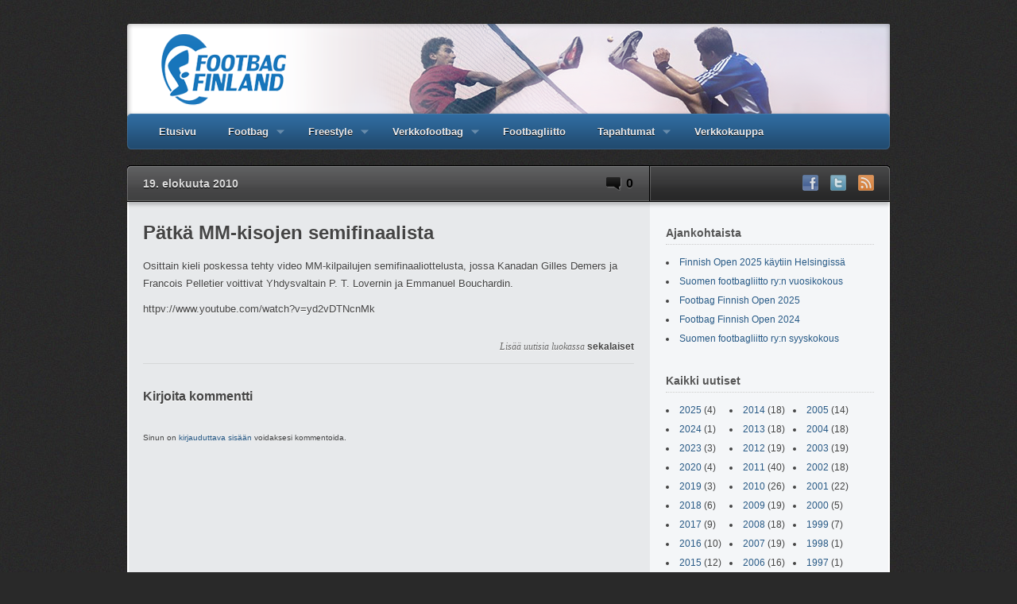

--- FILE ---
content_type: text/html; charset=UTF-8
request_url: http://footbag.fi/2010/08/patka-mm-kisojen-semifinaalista/
body_size: 5972
content:
<!DOCTYPE html PUBLIC "-//W3C//DTD XHTML 1.1//EN" "http://www.w3.org/TR/xhtml11/DTD/xhtml11.dtd">
<html xml:lang="en" xmlns="http://www.w3.org/1999/xhtml">
    <head>
        <title>  Pätkä MM-kisojen semifinaalista &laquo; Footbag Finland</title>

        <!-- Basic Meta Data -->
        <meta name="Copyright" content="Design is copyright 2026 The Theme Foundry" />
        <meta http-equiv="imagetoolbar" content="no" />
        <meta http-equiv="Content-Type" content="text/html; charset=UTF-8" />
  
        <!-- Favicon -->
        <link rel="shortcut icon" href="http://footbag.fi/wp-content/themes/addtraction/images/favicon.ico" />

        <!--Stylesheets-->
        <link href="http://footbag.fi/wp-content/themes/addtraction/style.css" type="text/css" media="screen" rel="stylesheet" />
        <!--[if lt IE 8]>
        <link rel="stylesheet" type="text/css" media="screen" href="http://footbag.fi/wp-content/themes/traction/stylesheets/ie.css" />
        <![endif]-->
  
        <!--Wordpress-->
        <link rel="alternate" type="application/rss+xml" title="Footbag Finland RSS Feed" href="http://footbag.fi/feed/" />
        <link rel="pingback" href="http://footbag.fi/xmlrpc.php" />
  
<!--WP Hooks-->
<link rel='dns-prefetch' href='//s.w.org' />
<link rel="alternate" type="application/rss+xml" title="Footbag Finland &raquo; Pätkä MM-kisojen semifinaalista kommenttien syöte" href="http://footbag.fi/2010/08/patka-mm-kisojen-semifinaalista/feed/" />
		<script type="text/javascript">
			window._wpemojiSettings = {"baseUrl":"https:\/\/s.w.org\/images\/core\/emoji\/2\/72x72\/","ext":".png","svgUrl":"https:\/\/s.w.org\/images\/core\/emoji\/2\/svg\/","svgExt":".svg","source":{"concatemoji":"http:\/\/footbag.fi\/wp-includes\/js\/wp-emoji-release.min.js?ver=4.6.29"}};
			!function(e,o,t){var a,n,r;function i(e){var t=o.createElement("script");t.src=e,t.type="text/javascript",o.getElementsByTagName("head")[0].appendChild(t)}for(r=Array("simple","flag","unicode8","diversity","unicode9"),t.supports={everything:!0,everythingExceptFlag:!0},n=0;n<r.length;n++)t.supports[r[n]]=function(e){var t,a,n=o.createElement("canvas"),r=n.getContext&&n.getContext("2d"),i=String.fromCharCode;if(!r||!r.fillText)return!1;switch(r.textBaseline="top",r.font="600 32px Arial",e){case"flag":return(r.fillText(i(55356,56806,55356,56826),0,0),n.toDataURL().length<3e3)?!1:(r.clearRect(0,0,n.width,n.height),r.fillText(i(55356,57331,65039,8205,55356,57096),0,0),a=n.toDataURL(),r.clearRect(0,0,n.width,n.height),r.fillText(i(55356,57331,55356,57096),0,0),a!==n.toDataURL());case"diversity":return r.fillText(i(55356,57221),0,0),a=(t=r.getImageData(16,16,1,1).data)[0]+","+t[1]+","+t[2]+","+t[3],r.fillText(i(55356,57221,55356,57343),0,0),a!=(t=r.getImageData(16,16,1,1).data)[0]+","+t[1]+","+t[2]+","+t[3];case"simple":return r.fillText(i(55357,56835),0,0),0!==r.getImageData(16,16,1,1).data[0];case"unicode8":return r.fillText(i(55356,57135),0,0),0!==r.getImageData(16,16,1,1).data[0];case"unicode9":return r.fillText(i(55358,56631),0,0),0!==r.getImageData(16,16,1,1).data[0]}return!1}(r[n]),t.supports.everything=t.supports.everything&&t.supports[r[n]],"flag"!==r[n]&&(t.supports.everythingExceptFlag=t.supports.everythingExceptFlag&&t.supports[r[n]]);t.supports.everythingExceptFlag=t.supports.everythingExceptFlag&&!t.supports.flag,t.DOMReady=!1,t.readyCallback=function(){t.DOMReady=!0},t.supports.everything||(a=function(){t.readyCallback()},o.addEventListener?(o.addEventListener("DOMContentLoaded",a,!1),e.addEventListener("load",a,!1)):(e.attachEvent("onload",a),o.attachEvent("onreadystatechange",function(){"complete"===o.readyState&&t.readyCallback()})),(a=t.source||{}).concatemoji?i(a.concatemoji):a.wpemoji&&a.twemoji&&(i(a.twemoji),i(a.wpemoji)))}(window,document,window._wpemojiSettings);
		</script>
		<style type="text/css">
img.wp-smiley,
img.emoji {
	display: inline !important;
	border: none !important;
	box-shadow: none !important;
	height: 1em !important;
	width: 1em !important;
	margin: 0 .07em !important;
	vertical-align: -0.1em !important;
	background: none !important;
	padding: 0 !important;
}
</style>
<link rel='stylesheet' id='sidebar-login-css'  href='http://footbag.fi/wp-content/plugins/sidebar-login/assets/css/sidebar-login.css?ver=2.7.3' type='text/css' media='all' />
<link rel='stylesheet' id='LJMultiColumnArchiveStyleSheet-css'  href='http://footbag.fi/wp-content/plugins/lj-multi-column-archive/css/lj-multi-column-archive.css?ver=4.6.29' type='text/css' media='all' />
<script type='text/javascript' src='http://footbag.fi/wp-includes/js/jquery/jquery.js?ver=1.12.4'></script>
<script type='text/javascript' src='http://footbag.fi/wp-includes/js/jquery/jquery-migrate.min.js?ver=1.4.1'></script>
<script type='text/javascript' src='http://footbag.fi/wp-content/plugins/sidebar-login/assets/js/jquery.blockUI.min.js?ver=2.70'></script>
<script type='text/javascript'>
/* <![CDATA[ */
var sidebar_login_params = {"ajax_url":"http:\/\/footbag.fi\/wp-admin\/admin-ajax.php","force_ssl_admin":"0","is_ssl":"0","i18n_username_required":"Sy\u00f6t\u00e4 k\u00e4ytt\u00e4j\u00e4tunnus","i18n_password_required":"Ole hyv\u00e4 ja sy\u00f6t\u00e4 salasana","error_class":"sidebar_login_error"};
/* ]]> */
</script>
<script type='text/javascript' src='http://footbag.fi/wp-content/plugins/sidebar-login/assets/js/sidebar-login.min.js?ver=2.7.3'></script>
<link rel='https://api.w.org/' href='http://footbag.fi/wp-json/' />
<link rel="EditURI" type="application/rsd+xml" title="RSD" href="http://footbag.fi/xmlrpc.php?rsd" />
<link rel="wlwmanifest" type="application/wlwmanifest+xml" href="http://footbag.fi/wp-includes/wlwmanifest.xml" /> 
<link rel='prev' title='MM-kilpailujen lopulliset tulokset' href='http://footbag.fi/2010/08/mm-kilpailujen-lopulliset-tulokset/' />
<link rel='next' title='Footbagin SM-kisat Jyväskylässä 17.–19. 9.' href='http://footbag.fi/2010/08/footbagin-sm-kisat-jyvaskylassa-17-19-9/' />
<meta name="generator" content="WordPress 4.6.29" />
<link rel="canonical" href="http://footbag.fi/2010/08/patka-mm-kisojen-semifinaalista/" />
<link rel='shortlink' href='http://footbag.fi/?p=764' />
<link rel="alternate" type="application/json+oembed" href="http://footbag.fi/wp-json/oembed/1.0/embed?url=http%3A%2F%2Ffootbag.fi%2F2010%2F08%2Fpatka-mm-kisojen-semifinaalista%2F" />
<link rel="alternate" type="text/xml+oembed" href="http://footbag.fi/wp-json/oembed/1.0/embed?url=http%3A%2F%2Ffootbag.fi%2F2010%2F08%2Fpatka-mm-kisojen-semifinaalista%2F&#038;format=xml" />
  
        <!--Scripts-->
        <script type="text/javascript" src="http://footbag.fi/wp-content/themes/traction/javascripts/traction.js"></script>  

    </head>
    <body>

        <div class="wrapper big">
            <div id="header" class="clear">
                <div class="logo">&nbsp;
                    <!--<div id="title"><a href="http://footbag.fi"><img src="http://footbag.fi/wp-content/themes/addtraction/images/footbag_finland.png" /></a></div>-->
                </div><!--end logo-->
                <div id="cat-nav" class="clear">
                    <ul class="nav">
                        <li class="page_item "><a href="http://footbag.fi">Etusivu</a></li>
<li class="page_item page-item-10 page_item_has_children"><a href="http://footbag.fi/footbag/">Footbag</a>
<ul class='children'>
	<li class="page_item page-item-20"><a href="http://footbag.fi/footbag/lajin-tarina/">Lajin tarina</a></li>
	<li class="page_item page-item-22"><a href="http://footbag.fi/footbag/peruspotkut/">Peruspotkut</a></li>
	<li class="page_item page-item-323"><a href="http://footbag.fi/footbag/kuinka-alkuun/">Kuinka alkuun?</a></li>
	<li class="page_item page-item-808"><a href="http://footbag.fi/footbag/footbag-kouluissa/">Footbag kouluissa</a></li>
</ul>
</li>
<li class="page_item page-item-18 page_item_has_children"><a href="http://footbag.fi/freestyle/">Freestyle</a>
<ul class='children'>
	<li class="page_item page-item-514 page_item_has_children"><a href="http://footbag.fi/freestyle/aloittaminen/">Aloittaminen</a>
	<ul class='children'>
		<li class="page_item page-item-1281"><a href="http://footbag.fi/freestyle/aloittaminen/virstanpylvaat/">Virstanpylväät</a></li>
	</ul>
</li>
	<li class="page_item page-item-26"><a href="http://footbag.fi/freestyle/saannot/">Säännöt</a></li>
	<li class="page_item page-item-28 page_item_has_children"><a href="http://footbag.fi/freestyle/temput/">Temput</a>
	<ul class='children'>
		<li class="page_item page-item-544"><a href="http://footbag.fi/freestyle/temput/alkeet/">Alkeet</a></li>
		<li class="page_item page-item-547"><a href="http://footbag.fi/freestyle/temput/perusteet/">Perusteet</a></li>
		<li class="page_item page-item-552"><a href="http://footbag.fi/freestyle/temput/pro-temput/">Pro-temput</a></li>
		<li class="page_item page-item-554"><a href="http://footbag.fi/freestyle/temput/sikavaikeat/">Sikavaikeat</a></li>
	</ul>
</li>
	<li class="page_item page-item-35"><a href="http://footbag.fi/freestyle/valineet/">Välineet</a></li>
	<li class="page_item page-item-510"><a href="http://footbag.fi/freestyle/sanasto/">Sanasto</a></li>
</ul>
</li>
<li class="page_item page-item-39 page_item_has_children"><a href="http://footbag.fi/verkkofootbag/">Verkkofootbag</a>
<ul class='children'>
	<li class="page_item page-item-41"><a href="http://footbag.fi/verkkofootbag/saannot/">Säännöt</a></li>
	<li class="page_item page-item-48"><a href="http://footbag.fi/verkkofootbag/iskut/">Iskut</a></li>
</ul>
</li>
<li class="page_item page-item-108"><a href="http://footbag.fi/liitto/">Footbagliitto</a></li>
<li class="page_item page-item-2096 page_item_has_children"><a href="http://footbag.fi/tapahtumat/">Tapahtumat</a>
<ul class='children'>
	<li class="page_item page-item-3228"><a href="http://footbag.fi/tapahtumat/footbag-finnish-open-2018/">Footbag Finnish Open 2018</a></li>
	<li class="page_item page-item-3262"><a href="http://footbag.fi/tapahtumat/footbag-finnish-open-2019/">Footbag Finnish Open 2019</a></li>
	<li class="page_item page-item-3286"><a href="http://footbag.fi/tapahtumat/footbag-finnish-open-2020/">Footbag Finnish Open 2020</a></li>
	<li class="page_item page-item-3349"><a href="http://footbag.fi/tapahtumat/footbag-finnish-open-2025/">Footbag Finnish Open 2025</a></li>
</ul>
</li>
                        <li class="page_item"><a href="https://holvi.com/shop/footbagfinland/" title="Verkkokauppa" target="_blank" onClick="_gaq.push(['_trackEvent', 'External Links', 'Click', 'Verkkokauppa']);">Verkkokauppa</a></li>
                    </ul>
                </div><!--end navigation-->
            </div><!--end header--> 
<!--
-->
    <div id="main-top">
    <div class="main-top-left">
      <h4>19. elokuuta 2010</h4>
      <div class="single-comments">
        <a href="#comments">0</a>
      </div>
    </div>
    <div class="subscribe">
      <h5> </h5>
    <ul>
              <li>
          <a href="http://www.facebook.com/footbagfinland"><img src="http://footbag.fi/wp-content/themes/traction/images/flw-facebook.png" alt="Facebook"/></a>
        </li>
                    <li>
         <a href="http://twitter.com/FootbagFinland"><img src="http://footbag.fi/wp-content/themes/traction/images/flw-twitter.png" alt="Twitter"/></a>
        </li>
      <li>
        <a href="http://footbag.fi/feed/"><img src="http://footbag.fi/wp-content/themes/traction/images/flw-rss.png" alt="RSS-syöte"/></a>
      </li>
    </ul>
  </div>
  </div>
  <div id="main" class="clear">
    <div id="content">
            <div id="post-764" class="clear single post-764 post type-post status-publish format-standard hentry category-sekalaiset">
        <h1 class="title">Pätkä MM-kisojen semifinaalista</h1>
        <div class="entry single">
                    <p>Osit­tain kieli pos­kessa tehty vi­deo MM-kilpailujen se­mi­fi­naa­liot­te­lusta, jossa Ka­na­dan Gil­les De­mers ja Francois Pel­le­tier voit­ti­vat Yh­dys­val­tain P. T. Lo­ver­nin ja Em­ma­nuel Bouc­har­din.</p>
<p>httpv://www.youtube.com/watch?v=yd2vDTNcnMk</p>
                            </div><!--end entry-->
        <div class="meta clear">
          <div class="cats"><em>Lisää uutisia luokassa</em> <a href="http://footbag.fi/sekalaiset/" rel="category tag">sekalaiset</a></div>
          <div class="tags"></div> 
        </div><!--end meta-->
      </div><!--end post-->
              <!-- You can start editing here. -->
<div id="comments">
 
  </div><!--end comments-->

  <div id="respond">
    <div class="cancel-comment-reply">
      <small><a rel="nofollow" id="cancel-comment-reply-link" href="/2010/08/patka-mm-kisojen-semifinaalista/#respond" style="display:none;">Napsauta peruuttaaksesi vastauksen.</a></small>
    </div>
    <h4 id="postcomment">Kirjoita kommentti</h4>
          <p>Sinun on <a href="http://footbag.fi/wp-login.php?redirect_to=http%3A%2F%2Ffootbag.fi%2F2010%2F08%2Fpatka-mm-kisojen-semifinaalista%2F">kirjauduttava sisään</a> voidaksesi kommentoida.</p>
      </div><!--end respond-->
    
          </div><!--end content-->
 
  <div id="sidebar">
                   
    <ul>      		<li id="recent-posts-3" class="widget widget_recent_entries">		<h2 class="widgettitle">Ajankohtaista</h2>		<ul>
					<li>
				<a href="http://footbag.fi/2025/12/finnish-open-2025-kaytiin-helsingissa/">Finnish Open 2025 käytiin Helsingissä</a>
						</li>
					<li>
				<a href="http://footbag.fi/2025/11/suomen-footbagliitto-ryn-vuosikokous/">Suomen footbagliitto ry:n vuosikokous</a>
						</li>
					<li>
				<a href="http://footbag.fi/2025/11/footbag-finnish-open-2025/">Footbag Finnish Open 2025</a>
						</li>
					<li>
				<a href="http://footbag.fi/2025/01/footbag-finnish-open-2024/">Footbag Finnish Open 2024</a>
						</li>
					<li>
				<a href="http://footbag.fi/2024/12/suomen-footbagliitto-ryn-syyskokous-2/">Suomen footbagliitto ry:n syyskokous</a>
						</li>
				</ul>
		</li>		
<!-- LJMultiColumnArchive Version 1.4 Start -->
<li id="lj-multi-column-archive" class="widget LJMultiColumnArchive_widget"><h2 class="widgettitle">Kaikki uutiset</h2><div class='ljmulticolumnarchive-box'>
  <div class='ljmulticolumnarchive-section'>
    <ul>
      	<li><a href='http://footbag.fi/2025/'>2025</a>&nbsp;(4)</li>
      	<li><a href='http://footbag.fi/2024/'>2024</a>&nbsp;(1)</li>
      	<li><a href='http://footbag.fi/2023/'>2023</a>&nbsp;(3)</li>
      	<li><a href='http://footbag.fi/2020/'>2020</a>&nbsp;(4)</li>
      	<li><a href='http://footbag.fi/2019/'>2019</a>&nbsp;(3)</li>
      	<li><a href='http://footbag.fi/2018/'>2018</a>&nbsp;(6)</li>
      	<li><a href='http://footbag.fi/2017/'>2017</a>&nbsp;(9)</li>
      	<li><a href='http://footbag.fi/2016/'>2016</a>&nbsp;(10)</li>
      	<li><a href='http://footbag.fi/2015/'>2015</a>&nbsp;(12)</li>
    </ul>
  </div>
  <div class='ljmulticolumnarchive-section ljmulticolumnarchive-section-next'>
    <ul>
      	<li><a href='http://footbag.fi/2014/'>2014</a>&nbsp;(18)</li>
      	<li><a href='http://footbag.fi/2013/'>2013</a>&nbsp;(18)</li>
      	<li><a href='http://footbag.fi/2012/'>2012</a>&nbsp;(19)</li>
      	<li><a href='http://footbag.fi/2011/'>2011</a>&nbsp;(40)</li>
      	<li><a href='http://footbag.fi/2010/'>2010</a>&nbsp;(26)</li>
      	<li><a href='http://footbag.fi/2009/'>2009</a>&nbsp;(19)</li>
      	<li><a href='http://footbag.fi/2008/'>2008</a>&nbsp;(18)</li>
      	<li><a href='http://footbag.fi/2007/'>2007</a>&nbsp;(19)</li>
      	<li><a href='http://footbag.fi/2006/'>2006</a>&nbsp;(16)</li>
    </ul>
  </div>
  <div class='ljmulticolumnarchive-section ljmulticolumnarchive-section-next'>
    <ul>
      	<li><a href='http://footbag.fi/2005/'>2005</a>&nbsp;(14)</li>
      	<li><a href='http://footbag.fi/2004/'>2004</a>&nbsp;(18)</li>
      	<li><a href='http://footbag.fi/2003/'>2003</a>&nbsp;(19)</li>
      	<li><a href='http://footbag.fi/2002/'>2002</a>&nbsp;(18)</li>
      	<li><a href='http://footbag.fi/2001/'>2001</a>&nbsp;(22)</li>
      	<li><a href='http://footbag.fi/2000/'>2000</a>&nbsp;(5)</li>
      	<li><a href='http://footbag.fi/1999/'>1999</a>&nbsp;(7)</li>
      	<li><a href='http://footbag.fi/1998/'>1998</a>&nbsp;(1)</li>
      	<li><a href='http://footbag.fi/1997/'>1997</a>&nbsp;(1)</li>
    </ul>
  </div>
</div>
<div class='ljmulticolumnarchive-clear'></div>
</li>
<!-- LJMultiColumnArchive End -->
    </ul>  </div><!--end sidebar-->
</div><!--end main-->
<div id="main-bottom"></div>
</div><!--end wrapper-->
<div id="footer">
  <div class="wrapper clear">
    <div id="footer-about" class="footer-column">
      <h2>Tietoja</h2>
                  <p>Footbag Finland -sivustoa ylläpitää <a href="/liitto">Suomen footbagliitto</a>. Tekijänoikeudet tekstiin ja kuviin <a href="http://creativecommons.org/publicdomain/zero/1.0/">luovutetaan käyttäjille</a> lukuun ottamatta ©-tunnuksella merkittyä materiaalia.</p>
            </div>
    <div id="footer-middle" class="footer-column">
        <ul>          <li id="text-3" class="widget widget_text"><h2 class="widgettitle">In English</h2>			<div class="textwidget">Don't un­ders­tand a word of the above but have so­met­hing to say? Try our <a href="/keskustelu/?vasthtmlaction=viewforum&amp;f=8.0">in­ter­na­tio­nal discus­sion fo­rum</a>, give us a <a href="http://twitter.com/FootbagFinland">tweet</a>, or drop an <a href="mailto:palaute@footbag.fi">email</a>.</div>
		</li>        </ul>    </div>
    <div id="footer-search" class="footer-column">
                        <h2>Etsi</h2>
           <form method="get" id="search_form" action="http://footbag.fi/">
  <div>
    <input type="text"  name="s" id="s" class="search"/>
    <input type="submit" id="searchsubmit" value="Etsi" />
  </div>
</form>
                  </div>
  </div><!--end wrapper-->
</div><!--end footer-->
<div id="copyright" class="wrapper">
        <p class="credit">The Addtraction <a href="http://wordpress.org/">WordPress</a> theme is based on <a href="http://thethemefoundry.com/traction/">Traction</a> by <a href="http://thethemefoundry.com">The Theme Foundry</a>.</p>
        <p>Finnish Footbag Association 2026. <a href="http://creativecommons.org/publicdomain/zero/1.0/">No rights reserved</a> except where otherwise noted.</p>
</div><!--end copyright-->


<script type='text/javascript' src='http://footbag.fi/wp-includes/js/comment-reply.min.js?ver=4.6.29'></script>
<script type='text/javascript' src='http://footbag.fi/wp-includes/js/wp-embed.min.js?ver=4.6.29'></script>
<script>
  (function(i,s,o,g,r,a,m){i['GoogleAnalyticsObject']=r;i[r]=i[r]||function(){
  (i[r].q=i[r].q||[]).push(arguments)},i[r].l=1*new Date();a=s.createElement(o),
  m=s.getElementsByTagName(o)[0];a.async=1;a.src=g;m.parentNode.insertBefore(a,m)
  })(window,document,'script','//www.google-analytics.com/analytics.js','ga');

  ga('create', 'UA-16413313-1', 'footbag.fi');
  ga('send', 'pageview');

</script></body>
</html> 


--- FILE ---
content_type: text/css
request_url: http://footbag.fi/wp-content/themes/addtraction/style.css
body_size: 1132
content:
/*
Theme Name: Addtraction
Author: Janne Uusitalo
Template: traction
*/

@import url('../traction/style.css');

.comments_in_index {
	float:right;
}

#footer-middle li.widget_text .textwidget {
	font-size: 1.3em;
	margin: 14px 0;
}

#copyright a:link, #copyright a:visited {
  color: #fff;
  font-weight: normal;
}

body {
    font-family: "Liberation Sans", Helvetica, "Helvetica Neue", Arial, sans-serif;
}

#header {
    padding-bottom: 20px;
    margin-top: 30px;
    background: url('images/footbag_finland.png') no-repeat;
}

div#cat-nav {
    margin-top: 0;
    padding: 91px 0 0;
}

/* Create indentation for flexo archive li's */
.flexo_widget_archives li li {
    padding-left: 10px;
}

/* Decorate sidebar lists with bullet holes */
#sidebar li.widget li {
    list-style-position: inside;
    list-style-type: disc;
}

/* ...except for the event calendar widget */
#sidebar li.widget_gce_widget li {
    list-style-type: none;
}

/* Space between result listings and following chapter */
ol.results {
    margin-bottom: 1.5em;
}

/* Thumbnail images and their captions in posts */

.post .post-content img, .attachment img, .navigation .alignleft img, .navigation .alignright img {
  padding: 3px;
  margin: 4px 10px;
  border: 1px solid #b7a99a;
  border-radius: 4px;
  -moz-border-radius: 4px;
}

.post .post-content img.alignleft, .attachment img.alignleft{ margin-left: 0; }
.post .post-content img.alignright, .attachment img.alignright{ margin-right: 0; }
.post .post-content img.aligncenter, .attachment img.aligncenter{ margin: 0 auto; text-align: center; }

.attachment-entry {
  text-align: center;
}

.attachment div.caption {
  background:#F7F7F7;
  border-radius: 4px;
  -moz-border-radius: 4px;
  padding-top:5px;
  margin:4px 10px;
  text-align:center;
  color: #8d8b8b;
  min-width: 0; /* ie7 peakaboo fix */
}

/* no border on smilies */
img.wp-smiley, .post .post-content img.wp-smiley, .attachment img.wp-smiley{
  padding: 0;
  margin: 0;
  border: 0;
}

.wp-caption {
  background:#F7F7F7;
  border-radius: 4px;
  -moz-border-radius: 4px;
  padding:.4em 0;
  margin:4px 10px;
  text-align:center;
  font-size: 90%;
  color: #928a85;
}

.wp-caption-text {
    padding-left: 5px;
    padding-right: 5px;
    line-height: 140%;
}

.wp-caption img, .post .post-content .wp-caption img, .attachment .wp-caption img{
  margin: 0;
  border: 0;
  padding: 0;
}

.wp-caption.alignleft {
	margin-left: 0;
}

.wp-caption.alignright {
	margin-right: 0;
}

.aligncenter, .youtube {
  display: block;
  margin-left: auto;
  margin-right: auto;
  text-align: center;
}

.alignleft { float: left; }
.alignright { float: right; }

.entry h2, .entry h3, .entry h4 {
    padding-bottom: 15px;
}



--- FILE ---
content_type: text/plain
request_url: https://www.google-analytics.com/j/collect?v=1&_v=j102&a=1822071228&t=pageview&_s=1&dl=http%3A%2F%2Ffootbag.fi%2F2010%2F08%2Fpatka-mm-kisojen-semifinaalista%2F&ul=en-us%40posix&dt=P%C3%A4tk%C3%A4%20MM-kisojen%20semifinaalista%20%C2%AB%20Footbag%20Finland&sr=1280x720&vp=1280x720&_u=IEBAAAABAAAAACAAI~&jid=1809228519&gjid=2057526267&cid=1314360304.1768595139&tid=UA-16413313-1&_gid=2092180446.1768595139&_r=1&_slc=1&z=275730502
body_size: -284
content:
2,cG-KB28TJM84Q